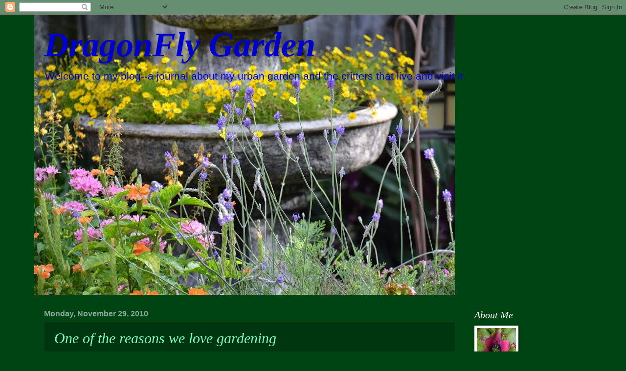

--- FILE ---
content_type: text/html; charset=UTF-8
request_url: https://yearroundgarden.blogspot.com/b/stats?style=BLACK_TRANSPARENT&timeRange=ALL_TIME&token=APq4FmD_iD7ksZctJbq6d20zjHpCKCRKcyn5Okcq_xDSQO_OJopEYx6E1WokUOpus6xDaxc1LKjPQBUByF8qWnymUo8llkUgIQ
body_size: -11
content:
{"total":1024855,"sparklineOptions":{"backgroundColor":{"fillOpacity":0.1,"fill":"#000000"},"series":[{"areaOpacity":0.3,"color":"#202020"}]},"sparklineData":[[0,1],[1,24],[2,36],[3,19],[4,16],[5,36],[6,48],[7,24],[8,28],[9,25],[10,27],[11,33],[12,37],[13,43],[14,53],[15,38],[16,54],[17,60],[18,47],[19,38],[20,48],[21,43],[22,39],[23,40],[24,70],[25,42],[26,39],[27,37],[28,100],[29,62]],"nextTickMs":12371}